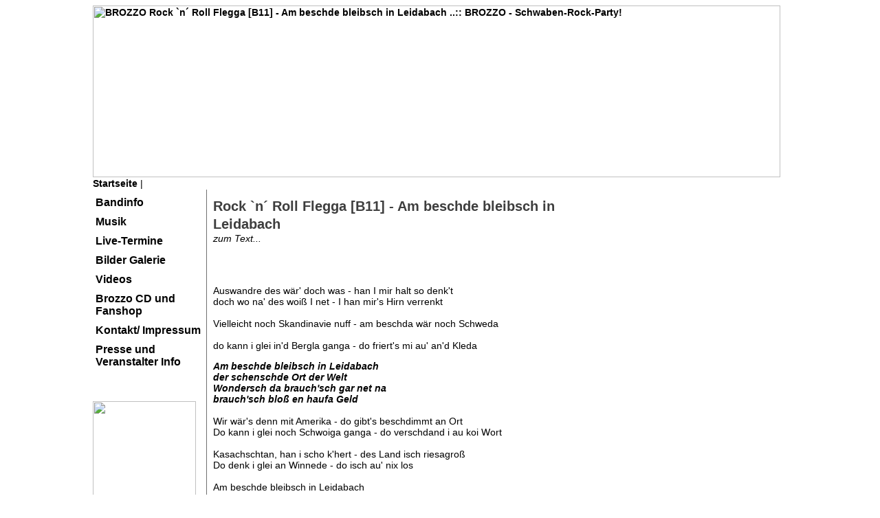

--- FILE ---
content_type: text/html; charset=UTF-8
request_url: https://brozzo.de/index2.php?NCS_id=104
body_size: 2672
content:
<!DOCTYPE html PUBLIC "-//W3C//DTD HTML 4.01 Transitional//EN">

<html>

	<head>
		<meta http-equiv="content-type" content="text/html; charset=UTF-8">
				
		<title>Rock `n&acute; Roll Flegga [B11] - Am beschde bleibsch in Leidabach ..:: BROZZO - Schwaben-Rock-Party!</title>
		<meta name="author" content="NCS News&bull;Content&bull;System by creative engineering [www.tbenkert.de]">
		<meta name="copyright" content="brozzo.de">
		<meta name="description" content="Brozzo macht Party-Rock mit schw&auml;bisch frechen Texten">
		<meta name="language" content="de, at, ch, german, deutsch">
		<meta name="keywords" content="Leidabach, Welt, Geld, Rock, Flegga, Roll, Land, Wondersch, Winnede, Ungarn, Rußland, Löcher, Höfe, Fraue, gibt&rsquo, Kasachschtan, Amerika, Skandinavie, Hirn, Auswandre, Schweda, Bergla, Schwoiga, Kleda, Wort">
		<meta name="robots" content="INDEX, FOLLOW">
		<meta name="revisit-after" content="1 day">
		<meta name="DISTRIBUTION" content="global">
		<meta http-equiv="pragma" content="no-cache"> 
		<base target="_top">
		<link href="/css/ncs_main.css" rel="stylesheet">
	</head>

	<body text="black">
		<table  border="0" cellspacing="0" cellpadding="0" align="center">
			<tr>
				<td colspan="5" align="left" width="1010"><a href="/index.php"><img src="/images/header/brozzo_header03.jpg" alt="BROZZO Rock `n&acute; Roll Flegga [B11] - Am beschde bleibsch in Leidabach ..:: BROZZO - Schwaben-Rock-Party!" height="250" width="1000" border="0"></a><map name="sm_header559388"><area shape="rect" coords="0,5,-2147483648,95" href="/index2.php" alt="BROZZO.de Home"></map></td>
			</tr>
			<tr>
				<td colspan="4" width="1005"><img src="/images/balken_g.gif" alt="" height="1" width="100%" border="0"></td>
				<td width="5"></td>
			</tr>
			<tr>
				<td colspan="5" width="1010"><span class='navigleiste'><a href='/index2.php?bereich=1' target='_top'>Startseite</a></span><span class='navigleiste'> | </span></td>
			</tr>
			<tr>
				<td colspan="4" width="1005"><img src="/images/balken_g.gif" alt="" height="1" width="100%" border="0"></td>
				<td width="5"></td>
			</tr>
			<tr height="10">
				<td rowspan="2" align="left" valign="top" width="155" height="410"><table width='100%' border='0' cellspacing='4' cellpadding='0'>
<tr><td class='navig'><img src='/images/balken_g20.gif' alt='' height='2' width='100%' border='0'></td></tr>
<tr><td class='navig '>
<a href='/index2.php?bereich=13&bereichSID=1'>Bandinfo</a>
</td></tr>
<tr><td class='navig'><img src='/images/balken_g20.gif' alt='' height='2' width='100%' border='0'></td></tr>
<tr><td class='navig '>
<a href='/index2.php?bereich=4&bereichSID=1'>Musik</a>
</td></tr>
<tr><td class='navig'><img src='/images/balken_g20.gif' alt='' height='2' width='100%' border='0'></td></tr>
<tr><td class='navig '>
<a href='/index2.php?bereich=2&bereichSID=1'>Live-Termine</a>
</td></tr>
<tr><td class='navig'><img src='/images/balken_g20.gif' alt='' height='2' width='100%' border='0'></td></tr>
<tr><td class='navig '>
<a href='/index2.php?bereich=3&bereichSID=1'>Bilder Galerie</a>
</td></tr>
<tr><td class='navig'><img src='/images/balken_g20.gif' alt='' height='2' width='100%' border='0'></td></tr>
<tr><td class='navig '>
<a href='/index2.php?bereich=12&bereichSID=1'>Videos</a>
</td></tr>
<tr><td class='navig'><img src='/images/balken_g20.gif' alt='' height='2' width='100%' border='0'></td></tr>
<tr><td class='navig '>
<a href='https://brozzo.de/litecart/' target='_top'>Brozzo CD und Fanshop</a>
</td></tr>
<tr><td class='navig'><img src='/images/balken_g20.gif' alt='' height='2' width='100%' border='0'></td></tr>
<tr><td class='navig '>
<a href='/index2.php?bereich=5&bereichSID=1'>Kontakt/ Impressum</a>
</td></tr>
<tr><td class='navig'><img src='/images/balken_g20.gif' alt='' height='2' width='100%' border='0'></td></tr>
<tr><td class='navig '>
<a href='/index2.php?bereich=10&bereichSID=1'>Presse und Veranstalter Info</a>
</td></tr>
</table>
<p>&nbsp;</p>					<table width="100%" border="0" cellspacing="0" cellpadding="0">
						<tr>
							<td align="left"><a href="/scripts/fclick.php?fid=1" target="_blank"><img src="/images/youtube.png" alt="" height="150" width="150" border="0"></a></td>
						</tr>
						<tr>
							<td align="left"><a href="/scripts/fclick.php?fid=2" target="_blank"><img src="/images/facebook.png" alt="" height="150" width="150" border="0"></a></td>
						</tr>
						<tr>
							<td align="left"><a href="/index2.php?easyShopAktiv=1" target="_top"><img src="images/brozzo_altfettOndfaul_cover150.jpg" alt="" height="136" width="150" border="0"></a></td>
						</tr>
						<tr>
							<td align="center">&nbsp;</td>
						</tr>
					</table>
					<p>&nbsp;</p>
				</td>
				<td align="center" valign="top" bgcolor="#6f6f6f" width="1" height="10"><img src="/images/blind.gif" alt="" height="10" width="1" border="0"></td>
				<td rowspan="2" align="center" valign="top" width="9" height="410"><img src="/images/blind.gif" alt="" height="10" width="9" border="0"></td>
								<td align="right" valign="top" width="775" height="10"></td>
				<td rowspan="6" align="right" valign="top" width="5"><img src="images/blind.gif" alt="" height="10" width="5" border="0"></td>
				</tr>
			<tr height="400">
				<td align="center" valign="top" bgcolor="#6f6f6f" width="1" height="400"></td>
								<td valign="top" width="775" height="400"><table width='570' border='0' cellspacing='0' cellpadding='0'><tr><td width='570'>
<table width='570' border='0' cellspacing='0' cellpadding='0'>
<tr><td class='preHeadline' valign='bottom'></td>
<td class='preHeadline' align='right' valign='bottom'></td>
</tr></table></td></tr><tr><td class='tdInhaltHeadline'>Rock `n&acute; Roll Flegga [B11] - Am beschde bleibsch in Leidabach</td></tr>
<tr><td class='artikel_kurztext_wiederholung'><p><p>zum Text...</p>&nbsp;</p></td></tr>
<tr><td><p>&nbsp;</p><p>Auswandre des w&auml;r&apos; doch was - han I mir halt so denk&apos;t<br />doch wo na&apos; des woi&szlig; I net - I han mir&apos;s Hirn verrenkt<br /><br />Vielleicht noch Skandinavie nuff - am beschda w&auml;r noch Schweda<br /><br />do kann i glei in&apos;d Bergla ganga - do friert&apos;s mi au&apos; an&apos;d Kleda</p>
<p><em><strong>Am beschde bleibsch in Leidabach<br />der schenschde Ort der Welt<br />Wondersch da brauch&apos;sch gar net na<br />brauch&apos;sch blo&szlig; en haufa Geld</strong></em><br />&nbsp;&nbsp; &nbsp;&nbsp;&nbsp; &nbsp;<br />Wir w&auml;r&apos;s denn mit Amerika - do gibt&apos;s beschdimmt an Ort<br />Do kann i glei noch Schwoiga ganga - do verschdand i au koi Wort<br />&nbsp;&nbsp; &nbsp;&nbsp;&nbsp; &nbsp;&nbsp;&nbsp; &nbsp;<br />Kasachschtan, han i scho k&apos;hert - des Land isch riesagro&szlig;<br />Do denk i glei an Winnede - do isch au&apos; nix los<br /><br />Am beschde bleibsch in Leidabach<br />do kannsch oin droff lassa<br />die andre glotzet gans sche bled<br />die kennets gar net fassa&nbsp;&nbsp; &nbsp;&nbsp;&nbsp; &nbsp;&nbsp;&nbsp; &nbsp;<br />&nbsp;&nbsp; &nbsp;<br />Ungarn isch a schenes Land - do gibt&rsquo;s au schene Fraue <br />In H&ouml;fe sehn se furchtbar aus - on&apos; d&auml;n&apos; di no verhaue<br /><br />In Ru&szlig;land, des isch weltbekannt - do saufetse wia&apos;d L&ouml;cher<br />Bei ons doheim, ihr ahnet&apos;s scho - mir kennet&apos;s no viel besser</p> 
<p>&nbsp;</p></td></tr></table>
<p>&nbsp;</p>					<p>&nbsp;</p>
				</td>
				</tr>		 
			<tr>
				<td colspan="4" width="1005"><img src="/images/balken_r.gif" height="1" width="100%" border="0"></td>
			</tr>
			<tr>
				<td class='preHeadline' align="center" colspan="4" width="1005"><a href='/index2.php?bereich=1'>Startseite</a>&nbsp;|&nbsp;<a href='/index2.php?bereich=15'>Texte</a>&nbsp;|&nbsp;<a href='/index2.php?bereich=20'>Presse Downloads</a>&nbsp;|&nbsp;<a href='/index2.php?bereich=13'>Bandinfo</a>&nbsp;|&nbsp;<a href='/index2.php?bereich=4'>Musik</a>&nbsp;|&nbsp;<a href='/index2.php?bereich=2'>Live-Termine</a>&nbsp;|&nbsp;<a href='/index2.php?bereich=3'>Bilder Galerie</a>&nbsp;|&nbsp;<a href='/index2.php?bereich=12'>Videos</a>&nbsp;|&nbsp;<a href='https://brozzo.de/litecart/' target='_top'>Brozzo CD und Fanshop</a>&nbsp;|&nbsp;<a href='/index2.php?bereich=6'>Freunde</a>&nbsp;|&nbsp;<a href='/index2.php?bereich=5'>Kontakt/ Impressum</a>&nbsp;|&nbsp;<a href='/index2.php?bereich=10'>Presse und Veranstalter Info</a>&nbsp;|&nbsp;<a href='/index2.php?bereich=7'>Newsletter</a>&nbsp;|&nbsp;</td>
			</tr>
			<tr>
				<td colspan="4" width="1005"><img src="/images/balken_r.gif" height="1" width="100%" border="0"></td>
			</tr>
			<tr>
				<td colspan="4" width="1005"><p><span class="textKlein">&copy; 2026 BROZZO Schwobarock. Alle Rechte vorbehalten. Angaben ohne Gew&auml;hr.</span></p></td>
			</tr>
		</table>		
		<p>&nbsp;</p>
		<img src='/ncs/ncs_count.php?NCS_id=104'>	</body>

</html>

--- FILE ---
content_type: text/css
request_url: https://brozzo.de/css/ncs_main.css
body_size: 4909
content:
body, p, td, h1, h2, h3   { color: black; font-family: "Trebuchet MS", Geneva, Arial, Helvetica, SunSans-Regular, sans-serif; }
body   { font-size: 14px; background-color: white; }
img { border-width: 0; outline-width: 0; }
p, li, td { color: black; font-size: 14px;}
h1   { font-size: 18px;}
h2     { font-weight: bold; font-size: 16px;}
h3    { font-weight: bold; font-size: 14px;}
h4 {
color: #8c8c8c; 
font-size: 14px;
padding:0;
margin:0;
}
td  { }
th  {  }
fieldset { width: 95%; }
/*Linkformate*/
a         { color: black; font-style: normal; font-weight: bold; text-decoration: none }
a:link  { }
a:hover     { text-decoration: underline }
a:active     { color: #323232 }
.linkBlack    {  }
.InhaltKurztext  { color: black; font-style: normal; font-weight: normal; font-stretch: normal }
.linkKurztext      { color: black; font-style: normal; font-weight: normal; font-stretch: normal }
.linkBlack8   { color: black; font-size: 10px; text-decoration: none  }
.linkBlack7Normal     { color: black; font-size: 9px; font-style: normal; font-weight: normal; font-stretch: normal; text-decoration: none  }
.link8pt   { font-size: 10px; text-decoration: none }
.link7pt   { font-size: 9px; text-decoration: none }
/*Text-Zusatzformate	*/
.textKlein   { font-size: 12px }
.text7pt   { font-size: 10px }
.text8pt   { font-size: 9px }

.navig_titelleiste { font-weight: bold; background:white url(/images/navig/bgmenug.gif) repeat-x; text-decoration: none; }

.navig_ueberschrift { 
	font-size: 14px; font-weight: 700; font-style: italic; 
	background:url(/images/navig/bgmenug.gif) repeat-x;
	text-decoration: none; 
}

.navig_background  {  }
.navig { font-size: 16px; }

.linkbeschr     { color: #4f4f4f; font-size: 12px }
.sponsor { color: #c0c0c0; font-size: 12px }
.preHeadline { color: silver; font-size: 12px; font-weight: 400; font-stretch: wider ; margin-top: 12px; }
.tdInhaltHeadline  { color: #3e3e3e; font-size: 1.25em; font-weight: 700; line-height: 1.3em; text-decoration: none; }
/*Formate der Teasertabellen*/
.TeaserBalkenRot    { color: white; font-size: 12px; font-family: Verdana, Sans-serif; font-style: normal; font-weight: 700; background-color: red; border: solid 1px black }
.GreyDarkBG {
	line-height: 10px;
	background-color: #dadbdf }
.GreyBrightBG {
	line-height: 10px;
	background-color: #eaebef }
/*Tabellenformate*/
.bgDarkHead  { font-weight: 700;}
.bgGrey { background-color: #dddddd }
.bgGreyMid { background-color: #e9e9e9 }
.bgHell { background-color: #e9e9e9 }
.bgWhite { background-color: white }
.bgYellow { color: black; background-color: #ffffcc  }
.bgRed   { color: white; font-weight: 700; background-color: #f03 }
.bgBlackWhite   { font-size: 10px; font-weight: normal;}
.bgHellSilber  { font-size: xx-small;}
.bgHellSchwarz   { font-size: 10px;}
.bgSchwarz   { background-color: black; }
.tblRahmenRot    { outline: solid 1pt red }

.divImgLeft      { font-size: 10px; font-style: italic; background-color: #f1f1f1; margin-right: 1em; float: left } 
.divImgRight     { font-size: 10px; font-style: italic; background-color: #f1f1f1; margin-left: 1em; float: right } 
.divImgFlat     { font-size: 10px; font-style: italic; background-color: #f1f1f1 } 
.divImgText        { font-size: 10px; font-style: normal; line-height: normal; text-decoration: none; background-color: #f1f1f1; text-align: left; margin-right: 1em; float: left }

.artikel_ueberschrift_einleitung {
	font-size: 14px; 
	font-weight: 400; 
	font-stretch: wider ; 
	margin-top: 12px;
}

.artikel_ueberschrift {
  font-weight:bold;
  font-style:normal;
  font-size:18px;
  line-height:20px;
  padding:3px 0 8px;
  margin:0;
}

.artikel_kurztext_wiederholung {
  font-family:Georgia;
  font-weight:normal;
  font-style:italic;
  font-size:14px;
  line-height:16px;
  padding:0px 0px 0px 0px;
  margin:0px 0px 0px 0px;
}

.artikel_autor_legende { font-size:10px; margin-top: 6px; margin-bottom: 6px; margin-left: 6px; }

.artikel_kommentar_rahmen { padding:0; margin:0; border: dotted 2px silver; }
.artikel_kommentar_ueberschrift { font-family:Georgia; font-weight:bold; font-style:normal; font-size:12px; line-height:15px; margin-top: 5px; margin-right: 0; margin-bottom: 5px !important; margin-left: 4px !important; }
.artikel_kommentar_text { font-family:Georgia; font-weight:normal; font-style:italic; font-size:13px; line-height:15px; padding:1px; margin:0 0 0 10px; }
.artikel_kommentar_autor { font-family: arial; font-size:10px; margin-left: 10px; padding: 0; }

.message_info { display:block; padding:20px; margin-bottom:15px; background-color:white; border:solid 2px; color:#c0001f; font-weight: bold; font-style: italic; }

.gb_verfasser { font-size: 8pt; }
.gb_ueberschrift { font-size: 10pt; background-color: #2c2c2c; text-decoration: none; }
.gb_nachricht { font-size: 10pt; background-color: #2c2c2c; text-decoration: none;  }
.gb_infos { font-size: 8pt; }